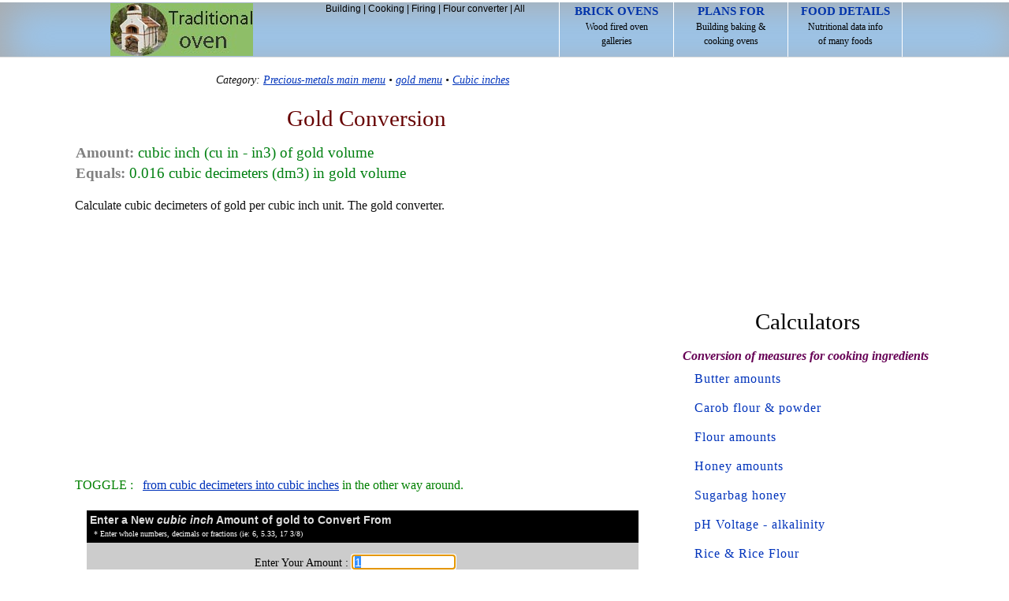

--- FILE ---
content_type: text/html; charset=UTF-8
request_url: https://www.traditionaloven.com/metal/precious-metals/gold/convert-cubic-inch-cu-in-gold-to-cubic-decimetre-dm3-gold.html
body_size: 13047
content:
<!DOCTYPE html>
<html lang="en">
<head>
<meta charset="UTF-8" />
<meta name=viewport content="width=device-width, initial-scale=1">
<title>Gold cubic inch to cubic decimeters of gold converter</title>
<meta name="description" content="Convert how many cubic decimeters ( dm3 ) of gold are in 1 cubic inch ( cu in - in3 ). One (cu in - in3) cubic inch of gold volume equals zero point zero one six cubic decimeters (dm3) in volume of gold. This gold calculator can be used to change a conversion factor from 1 cubic inch cu in - in3 equals = 0.016 cubic decimeters dm3 exactly. Convert gold measuring units. How much of gold is from cubic inches ( cu in - in3 ) to cubic decimeters ( dm3 ). Exchange between other volume versus mass or weight measures with instantly calculated unit values and results. The online gold conversion tool, a metal of high economic value, might be suitable for various industries, courses, commodities trading, industrial investments calculations, schools and certified and other professionals who work with precious metals and buying or selling it." />
<meta name="keywords" content="gold, cubic inch, cu in - in3, cubic decimeters, dm3, equals, 0.016, calculator, metals, precious, schools, education, online, teaching, investments, conversions, training, courses" />
<meta name="robots" content="index,follow,noarchive" />
<link rel="shortcut icon" href="/favicon.ico" type="image/x-icon" />
<link rel="canonical" href="https://www.traditionaloven.com/metal/precious-metals/gold/convert-cubic-inch-cu-in-gold-to-cubic-decimetre-dm3-gold.html" />
<meta name="robots" content="max-image-preview:large">
<script async src="https://pagead2.googlesyndication.com/pagead/js/adsbygoogle.js?client=ca-pub-6757788196021165" crossorigin="anonymous"></script>
<style>
body{font-size:100%;font-family:verdana;line-height:1.5;padding:0;width:100%;margin:0 auto 0}
body,div,p,span,ul,ol,li,h1,h2,h3,form,input,textarea,table,thead,th,tr,td,dt,dl,dd,pre,code{margin:0;padding:0}
.clear{clear:both}
a:visited,a:link{color:#03b;text-decoration:none}
a:hover{color:#999;text-decoration:underline}
.header-top{background:#9bc6ed;border-bottom:1px solid #ddd;height:72px;box-shadow:inset 10px 10px 50px #aaa;text-align:center;z-index:100}
.header{margin:0 auto;width:100%}
a.header{display:none}
a.header-link{color:#000;text-decoration:none}
a.header-link:hover{color:#be2c2c;text-decoration:none}
a.baloon-link,a.baloon-link:active,a.baloon-link:focus{background:#777;color:#ff9c09;display:block;font-size:1.25em;margin:3px 0;padding:0 9px;text-decoration:none;border-radius:3px;width:100% - 12px}
a.baloon-link:hover{background:#3d85c6;text-decoration:none}
#logo{text-indent:-2000px;float:left;margin:4px 0 0 5px;width:181px;height:67px}
#header-search{display:none}
.header-search-label{position:absolute!important;transform-origin:top left;transform:translate(0, 16px) scale(0);transition:all .1s ease-in-out}
#cse-search-box{-moz-border-radius:6px;-webkit-border-radius:6px;background-color:#fff;border-radius:6px;border:1px solid #999;height:35px;overflow:hidden}
#header-text{background:transparent;border-width:0;color:#000;font-size:14px;outline:0;padding:9px 95px 6px 9px;width:190px}
#header-button,.button-header{border-bottom-right-radius:6px;border-top-right-radius:6px;position:absolute;right:0;top:0;width:70px;-webkit-appearance:none;background-color:#3d85c6;border:1px #777 solid;color:#000;cursor:pointer;font-size:24px;text-align:center}
#header-button{height:37px}
.button-header.selected{background:#be2c2c}
.header-right{float:right}
.header-icons{border-radius:5px;position:relative;margin-right:10px;top:16px;width:50px;height:38px;padding-bottom:6px}
#header-baloon{clear:both;color:#999;display:none;font-size:1em;padding:10px 8px;text-align:left}
.header #actions{float:right;margin:0 0 0 15px}
.header #actions li{float:left;list-style:none!important}
#actions li .first{border-left:1px solid #fff}
@media(min-width:774px) {
div.header{max-width:850px}
a.header,a.header:active,a.header:focus{height:66px;border-right:1px solid #fff;color:#000;display:inline-block;font-size:.75em;padding:3px 0;width:144px}
a.header:hover{text-decoration:none;background-color:#be2c2c}
span.header{color:#03a;font-size:1.25em;font-weight:700;text-transform:uppercase}
}
@media(min-width:1024px) {
div.header{max-width:1010px}
#header-search{display:-moz-inline-stack;display:inline-block;float:right;margin:7px 5px 0 0;position:relative;width:300px;zoom:1;line-height:9px;color:#000;font-size:.75em;font-family:"Lucida Grande","Lucida Sans Unicode",sans-serif}
.header-icons,.no-disp{display:none}
}
.center{text-align:center}
p.italic{font-style:italic;margin-bottom:9px!important}
p.oblique{font-style:oblique}
p.normal{font-weight:normal}
p.thick{font-weight:bold}
p.thicker{font-weight:900}
p{margin:1em 9px 0;text-align:justify}
p.special{padding:9px}
.p-gap{line-height:200%;font-size:90%}
h1,h2,h3,h4,h5,h6{line-height:1.4em;margin:10px 0 0.4em 10px;font-family:"OFL Sorts Mill Goudy TT", Georgia, Times, serif;color:#000;font-weight:normal}
h1{font-size:1.8em}h2{font-size:1.4em;color:#006bd7}h3{font-size:1.1em}h4{font-size:1em}h5{font-size:1em}h6{font-size:1em}
h3.special{font-size:18px;font-weight:700;margin:0 8px 0 0;text-align:left}
.content ul{margin:25px 0}
.content ul li{list-style-type:square;margin:10px 2.1em}
ol{margin:10px 0}
ol li {list-style-position:inside;list-style-type:decimal;margin:10px 8px 0}
.blue{color:#1633aa}
.gray{color:#555}
.green,h2.green{color:green}
#container{font-size:1em;clear:both;margin:0 auto 0;padding:0 0 30px;width:100%}
.jar{border:0;display:-moz-inline-stack;display:inline-block;margin:0 0 5px;overflow:visible;padding:0;vertical-align:top;width:100%;zoom:1}
.sidebar{*display:inline;text-align:center;padding-top:25px;max-width:100%;overflow:hidden}
.content{display:-moz-inline-stack;display:inline-block;width:100%;zoom:1}
div.special{background:#eee;background:linear-gradient(#f6f6f6 20px,#fff 145px,#fff);border-color:#eee;border-style:solid;border-width:1px 0;clear:both;margin:20px auto 0;overflow:hidden;padding:10px;text-align:left;width:100% - 20px}
div.special img{margin-left:-9px}
.content img{text-align:center;margin:20px auto 5px}
.sidenav{margin-top:20px}
.sidenav ul{margin:0;padding:0}
.sidenav ul li{width:300px;color:#666;margin:0 auto;padding:12px 0;list-style:none;clear:both;border-top:solid 1px #eee}
.sidenav li a{background:#bfdcf7;color:#03a;display:block;font-size:1.25em;margin:3px 0;padding:15px 0;text-decoration:none;border:1px solid #aaa;border-radius:3px;box-shadow:inset 10px 10px 50px #aaa}
.sidenav li a:hover{background:#9bc6ed;text-decoration:none}
.box{background:#ebebeb;margin-bottom:25px;padding:1.5em;overflow:auto;max-width:100%}
.box textarea{margin-top:20px}
#footer{padding:10px 0 30px;text-align:center;line-height:200%}
.rwd{margin:15px 0 5px;overflow:hidden;text-align:center}
.ad-left{width:100%;margin-top:15px;overflow:hidden}
.oath{display:inline-block;vertical-align:top;margin:60px -.25em 60px 3%;overflow:hidden;*overflow:visible;*zoom:1}
.cat ul{margin:0;padding:0}
.cat ul li{margin:0;padding:20px 0;list-style:none;clear:both;border-top:dotted 2px #aaa}
.half{width:45%}
.sidebar,.ad-sbar{max-width:100%;overflow:hidden}
@media(min-width:936px) {
#container{max-width:909px}
.jar{width:906px;border-radius:3px;margin:0 0 5px;min-height:1000px;padding:0 0 10px}
div.sidebar{border-radius:0;display:-moz-inline-stack;display:inline-block;float:right;margin:0;overflow:visible;text-align:center;vertical-align:top;width:336px;zoom:1}
.content{max-width:560px}
div.special{-moz-border-radius:5px;border-radius:3px;border-width:1px;max-width:730px;padding:10px;text-align:left}
div.special{max-width:95%}
}
@media(min-width:1136px) {
#container{max-width:1108px}
.jar{width:1106px}
div.sidebar{display:-moz-inline-stack;display:inline-block;float:right;overflow:visible;text-align:center;vertical-align:top;width:336px;zoom:1}
.content{max-width:748px}
div.special{max-width:690px}
}
.tool-ad-top{margin:15px auto 35px;text-align:center;max-width:100%;overflow:hidden}
.tool-ad-bottom{margin:35px auto 15px;text-align:center;max-width:100%;overflow:hidden}
h1.arts,h1.arts a{color:#660000;text-decoration:none;text-align:center;text-transform:capitalize}
h2.storytitle{font:normal 19px verdana;color:#008011;text-align:left;line-height:1.4em}
h2.storytitle strong{color:grey}
#c_output{font:14px verdana;color:#000;background:#eeeeee;border:#aaa 1px solid;padding:0 5px;min-height:87px;line-height:2}
.selheader,.selheaderres{background:#000;padding:0 4px}
.selheader h3,.selheaderres h2{font-family:Verdana,Helvetica,Sans-Serif;display:inline;color:#ddd;font-weight:bold;
font-size:14px;letter-spacing:0;margin:0 0 2px}
.selheader p{line-height:1.2em;color:#fff;font-size:10px;margin:0 0 5px 5px}
.entertxt{padding:15px 4px;color:#000;background:#ccc;font-size:14px;text-align:center;border-bottom:1px dashed #aaa}
.etext{border:#000 1px solid;background:#fff;color:#000;font-size:15px}
#amt,#precision{margin:5px}
#measures{margin:30px auto 30px;background-color:#e3ebdc;max-width:100%;overflow:hidden}
#measures tr{background-color:#fffffc}
#measures td{font:normal 13px Verdana;text-align:center;padding:15px 3px 15px}
#measures td h6{margin-bottom:5px}
#units{padding:0 10px 20px 0}
#units dt{margin:10px 0px 5px 10px;text-align:left;font-style:italic;font-weight:bold;color:#660055}
#units dd{text-align:left;margin:0 0 13px 25px;letter-spacing:1px}
@media screen and (max-width:650px){
.selheader,.selheaderres{line-height:0.1em;padding:1px 0 2px 3px}
.selheader p{margin:3px 0 2px}
}
.further dl{display:block;margin:20px 3px}
.further dt{font-size:17px;text-align:left;margin:13px 0 0}
.further dd{text-align:left;margin:13px 0 0 5px}
#featured{padding:40px 10px 25px}
#stuck{margin:20px auto 15px;text-align:center}
</style>
<script type="text/javascript">
var from_abbr = "cu in - in3 of gold";
var from_singular = "cubic inch";
var from_plural = "cubic inches";
var to_abbr = "dm3 / gold";
var to_singular = "cubic decimeter";
var to_plural = "cubic decimeters";
window.onload = function() {
  var text_input = document.getElementById ('amt');
  text_input.focus ();
  text_input.select ();
}
</script>
</head>
<body>
<div class="header-top">
<div class="header">
<a href="https://www.traditionaloven.com/" title="Traditional oven" id="logo">Home</a>
<ul id="actions">
<li><a class="header first" href="https://www.traditionaloven.com/ovens.html"><span class="header">Brick ovens</span> <br /> Wood fired oven <br /> galleries</a></li>
<li><a class="header" href="https://www.traditionaloven.com/pizza_wood_oven/pizza_oven_3.html"><span class="header">Plans for</span> <br /> Building baking &amp; <br /> cooking ovens</a></li>
<li><a class="header" href="https://www.traditionaloven.com/foods/search"><span class="header">Food details</span> <br /> Nutritional data info <br /> of many foods</a></li>
</ul>
<div id="header-search">
<a class="header-link" href="https://www.traditionaloven.com/building.html">Building</a> | <a class="header-link" href="https://www.traditionaloven.com/cooking.html">Cooking</a> | <a class="header-link" href="https://www.traditionaloven.com/tutorials/fires.html">Firing</a> | <a class="header-link" href="https://www.traditionaloven.com/conversions_of_measures/flour_volume_weight.html">Flour converter</a> | <a class="header-link" href="https://www.traditionaloven.com/site_map.html">All</a>
</div>
<div class="header-right no-disp">
<button name="Navigation button" class="button-header header-icons" id="baloon-button" type="submit">&#9776;</button>
</div>
</div>
<div id="header-baloon">
<a class="baloon-link" href="https://www.traditionaloven.com/site_map.html">All content site-map &amp; Search<span class="header-right">&gt;</span></a> 
<a class="baloon-link" href="https://www.traditionaloven.com/pizza_wood_oven/pizza_oven_3.html">Building plans<span class="header-right">&gt;</span></a> 
<a class="baloon-link" href="https://www.traditionaloven.com/building.html">Building details<span class="header-right">&gt;</span></a> 
<a class="baloon-link" href="https://www.traditionaloven.com/cooking.html">Cooking<span class="header-right">&gt;</span></a> 
<a class="baloon-link" href="https://www.traditionaloven.com/tutorials/fires.html">Firing ovens<span class="header-right">&gt;</span></a> 
<a class="baloon-link" href="https://www.traditionaloven.com/foods/search">Food nutrients<span class="header-right">&gt;</span></a> 
<a class="baloon-link" href="https://www.traditionaloven.com/conversions_of_measures/flour_volume_weight.html">Flour measures<span class="header-right">&gt;</span></a> 
<a class="baloon-link" href="https://www.traditionaloven.com/ovens.html">Oven photos<span class="header-right">&gt;</span></a> 
</div>
</div>
<div id="container">
<div class="jar">
<div class="content">
<p class="p-gap oblique center">Category: <a href="https://www.traditionaloven.com/metal/precious-metals/multimenu.html" title="Precious metals section multimenu.">Precious-metals main menu</a> &bull; <a href="https://www.traditionaloven.com/metal/precious-metals/gold/gold-multimenu.html" title="Full gold menu.">gold menu</a> &bull; <a href="https://www.traditionaloven.com/metal/precious-metals/gold/cubic-inch-cu-in-gold/gold-multimenu.html" title="From Cubic inches precious metals tools.">Cubic inches</a></p>
<h1 class="arts">gold conversion</h1>
<h2 class="storytitle"><strong>Amount:</strong>  cubic inch (cu in - in3) of gold volume <br /> <strong>Equals:</strong> 0.016 cubic decimeters (dm3) in gold volume</h2>
<p>Calculate cubic decimeters of gold per cubic inch unit. The gold converter.</p>
<div class="tool-ad-top">
<script async src="//pagead2.googlesyndication.com/pagead/js/adsbygoogle.js"></script>
<!-- Responsive_TO_metals -->
<ins class="adsbygoogle"
     style="display:block"
     data-ad-client="ca-pub-6757788196021165"
     data-ad-slot="9491590928"
     data-ad-format="auto"
     data-full-width-responsive="true"></ins>
<script>
(adsbygoogle = window.adsbygoogle || []).push({});
</script>
</div>
<p class="green">TOGGLE : &nbsp; <a href="convert-cubic-decimetre-dm3-gold-to-cubic-inch-cu-in-gold.html" title="Toggle from dm3 to cu in - in3 for gold">from cubic decimeters into cubic inches</a> in the other way around.</p>
<script language="javascript">
function isNumeric(n) {
	return !isNaN(parseFloat(n)) && isFinite(n);
}
function reloadform(amt) {
	var max_divisor = 3; 
	amt = amt.replace(/  +/g, ' ').trim(); 
	amt = amt.replace(',', '.'); 
	amt_i = amt.indexOf('/');
	if ( amt_i > 0 ) { 
		if (amt.search(/[.,]/) > 0) { 
			alert("Invalid amount: " + amt);
			return false;
		}
	    amt = amt.split("/");
	    amt0 = amt[0].trim().replace(/ /, "_").replace(/ /g, ""); 
	    amt1 = amt[1].replace(/ /g, ""); 
	    if (amt1.length > max_divisor) { 
			alert("Max allowed divisor: " + max_divisor + " digits");
			return false;
	    }
	} else if (! isNumeric(amt)) {
		alert("Invalid amount: " + amt);
		return false;
	}
	var url_amt = "";
	if ( amt_i > 0 ) { 
	    url_amt = amt0 + "-frac-" + amt1;
	} else {
	    url_amt = amt.replace(/[,.]/g, "_");
	}
    var url_new = "https://www.traditionaloven.com/metal/precious-metals/gold/convert-qty_" + url_amt + "-cubic-inch-cu-in-gold-to-cubic-decimetre-dm3-gold.html";
    history.pushState(null, null, url_new);
    window.location.href = url_new;
}
function validate(evt)
{
	var charCode = (evt.which) ? evt.which : event.keyCode
	if (charCode == 44 || charCode == 46 || charCode == 47 || charCode == 32 || charCode == 8 || charCode == 13)
		return true;
	if (charCode < 48 || charCode > 57)
		return false;
	return true;
}
</script>
<form id="cform" action="" onsubmit="reloadform(this.amt.value);" method="post">
<table border="0" width="100%" cellpadding="0" cellspacing="0" style="max-width:700px;margin:20px auto 1px;">
<tr><td class="selheader">
<h3>Enter a New <i>cubic inch</i> Amount of gold to Convert From</h3>
<p>* Enter whole numbers, decimals or fractions (ie: 6, 5.33, 17 3/8)</p>
</td></tr>
<tr><td class="entertxt">
Enter Your Amount : <input type="text" name="amt" id="amt" onkeypress='return validate(event)' value="1" size="13" maxlength="45" class="etext" style="margin:0 20px 15px 0;padding-left:3px;" />
<br />
<input type="hidden" name="myInput" id="myInput" value="W3Schools">
<input type="submit" value="Convert" style="margin:0 130px 15px 0;padding:5px 15px;background-color:#fff;">
</td></tr>
<tr><td class="selheaderres">
<h2>gold from cubic inch to cubic decimeter Conversion Results : </h2>
</td></tr>
<tr><td>
<div id="c_output">
<b>Amount :</b> cubic inch (cu in - in3) of gold<br>
<strong>Equals:</strong> <span style='color: green'>0.016 </span> cubic decimeters (dm3) in gold<br>
<strong>Fractions:</strong> <span style='color: #00f'><sup>2</sup>/<small>125</small></span> cubic decimeters (dm3) in gold<br>
</div>
</td></tr></table>
</form>
<div class="tool-ad-bottom">
<script async src="//pagead2.googlesyndication.com/pagead/js/adsbygoogle.js"></script>
<!-- Responsive_TO_metals_2nd -->
<ins class="adsbygoogle"
     style="display:block"
     data-ad-client="ca-pub-6757788196021165"
     data-ad-slot="2666067698"
     data-ad-format="auto"
     data-full-width-responsive="true"></ins>
<script>
(adsbygoogle = window.adsbygoogle || []).push({});
</script>
</div>
<p class="gray">CONVERT : &nbsp; between other <a href="https://www.traditionaloven.com/metal/precious-metals/gold/gold-multimenu.html" title="All gold units.">gold measuring units</a> - complete list.</p>
<h2>Solid Pure 24k Gold Amounts</h2>
			<p>This calculator tool is based on the pure 24K gold, with Density: 19.282 g/cm3 calculated (24 karat gold grade, finest quality raw and solid gold volume; from native gold, the type we invest -in commodity markets, by trading in forex platform and in commodity future trading. Both the troy and the avoirdupois ounce units are listed under the gold metal main menu. I advice learning from a commodity trading school first. Then buy and sell.) Gold can be found listed either in table among <strong>noble metals</strong> or with <strong>precious metals</strong>. <br /><br /> Is it possible to manage numerous calculations for how heavy are other gold volumes all on one page? Yes, all in one <a href="https://www.traditionaloven.com/metal/gold-converter.html" title="Main multi-unit calculator for gold.">Au multiunit calculator</a> makes it possible managing just that.</p>
<p>Convert gold measuring units between <strong><i>cubic inch (cu in - in3)</i></strong> and <strong><i>cubic decimeters (dm3)</i></strong> of gold but in the other direction from <a href="convert-cubic-decimetre-dm3-gold-to-cubic-inch-cu-in-gold.html" title="Permalink: convert dm3 into cu in - in3 gold">cubic decimeters into cubic inches</a>.</p>
<table id="measures" border="0" cellpadding="5" cellspacing="1">
<tr><td colspan="6" bgcolor="#e3ebdc"><b>conversion result for gold:</b></td></tr>
<tr><td>From</td><td>Symbol</td><td>Equals</td><td>Result</td><td>To</td><td>Symbol</td></tr>
<tr><td>1 cubic inch </td><td> cu in - in3 </td><td> = </td><td> 0.016 </td><td> cubic decimeters </td><td> dm3</td></tr>
</table>
<h1>Precious metals: gold conversion</h1>
<p>This online gold from cu in - in3 into dm3 (precious metal) converter is a handy tool not just for certified or experienced professionals. It can help when selling scrap metals for recycling.</p>
<h2>Other applications of this gold calculator are ...</h2>
<p>With the above mentioned units calculating service it provides, this gold converter proved to be useful also as a teaching tool:<br /> 1. in practicing cubic inches and cubic decimeters ( cu in - in3 vs. dm3 ) exchange.<br /> 2. for conversion factors training exercises with converting mass/weights units vs. liquid/fluid volume units measures.<br /> 3. work with gold's density values including other physical properties this metal has.</p>
<p>International unit symbols for these two gold measurements are:</p>
<p>Abbreviation or prefix ( abbr. short brevis ), unit symbol, for cubic inch is: <strong>cu in - in3</strong> <br />
Abbreviation or prefix ( abbr. ) brevis - short unit symbol for cubic decimeter is: <strong>dm3</strong></p>
<h3>One cubic inch of gold converted to cubic decimeter equals to 0.016 dm3</h3>
<p>How many cubic decimeters of gold are in 1 cubic inch? The answer is: The change of 1 cu in - in3 ( cubic inch ) unit of a gold amount equals = to 0.016 dm3 ( cubic decimeter ) as the equivalent measure for the same gold type.</p>
<p>In principle with any measuring task, switched on professional people always ensure, and their success depends on, they get the most precise conversion results everywhere and every-time. Not only whenever possible, it's always so. Often having only a good idea ( or more ideas ) might not be perfect nor good enough solutions. Subjects of high economic value such as stocks, foreign exchange market and various units in precious metals trading, money, financing ( to list just several of all kinds of investments ), are way too important. Different matters seek an accurate financial advice first, with a plan. Especially precise prices-versus-sizes of gold can have a crucial/pivotal role in investments. If there is an exact known measure in cu in - in3 - cubic inches for gold amount, the rule is that the cubic inch number gets converted into dm3 - cubic decimeters or any other unit of gold absolutely exactly. It's like an insurance for a trader or investor who is buying. And a saving calculator for having a peace of mind by knowing more about the quantity of e.g. how much industrial commodities is being bought well before it is payed for. It is also a part of savings to my superannuation funds. "<strong>Super funds</strong>" as we call them in this country.</p>
<div class="further">
<p class="italic">List with commonly used cubic inch (cu in - in3) versus cubic decimeters (dm3) of gold numerical conversion combinations is below:</p>
<dl>
<dt>Fraction:</dt>
<dd><a href='https://www.traditionaloven.com/metal/precious-metals/gold/convert-qty_1-frac-4-cubic-inch-cu-in-gold-to-cubic-decimetre-dm3-gold.html'>gold 1/4 cubic inches to cubic decimeters</a></dd>
<dd><a href='https://www.traditionaloven.com/metal/precious-metals/gold/convert-qty_1-frac-3-cubic-inch-cu-in-gold-to-cubic-decimetre-dm3-gold.html'>gold 1/3 cubic inches to cubic decimeters</a></dd>
<dd><a href='https://www.traditionaloven.com/metal/precious-metals/gold/convert-qty_1-frac-2-cubic-inch-cu-in-gold-to-cubic-decimetre-dm3-gold.html'>gold 1/2 cubic inches to cubic decimeters</a></dd>
<dd><a href='https://www.traditionaloven.com/metal/precious-metals/gold/convert-qty_2-frac-3-cubic-inch-cu-in-gold-to-cubic-decimetre-dm3-gold.html'>gold 2/3 cubic inches to cubic decimeters</a></dd>
<dd><a href='https://www.traditionaloven.com/metal/precious-metals/gold/convert-qty_3-frac-4-cubic-inch-cu-in-gold-to-cubic-decimetre-dm3-gold.html'>gold 3/4 cubic inches to cubic decimeters</a></dd>
<dt>Decimal:</dt>
<dd><a href='https://www.traditionaloven.com/metal/precious-metals/gold/convert-qty_1-cubic-inch-cu-in-gold-to-cubic-decimetre-dm3-gold.html'>gold 1 cubic inches to cubic decimeters</a></dd>
<dd><a href='https://www.traditionaloven.com/metal/precious-metals/gold/convert-qty_1_5-cubic-inch-cu-in-gold-to-cubic-decimetre-dm3-gold.html'>gold 1.5 cubic inches to cubic decimeters</a></dd>
<dd><a href='https://www.traditionaloven.com/metal/precious-metals/gold/convert-qty_2-cubic-inch-cu-in-gold-to-cubic-decimetre-dm3-gold.html'>gold 2 cubic inches to cubic decimeters</a></dd>
<dd><a href='https://www.traditionaloven.com/metal/precious-metals/gold/convert-qty_2_5-cubic-inch-cu-in-gold-to-cubic-decimetre-dm3-gold.html'>gold 2.5 cubic inches to cubic decimeters</a></dd>
<dd><a href='https://www.traditionaloven.com/metal/precious-metals/gold/convert-qty_3-cubic-inch-cu-in-gold-to-cubic-decimetre-dm3-gold.html'>gold 3 cubic inches to cubic decimeters</a></dd>
<dd><a href='https://www.traditionaloven.com/metal/precious-metals/gold/convert-qty_3_5-cubic-inch-cu-in-gold-to-cubic-decimetre-dm3-gold.html'>gold 3.5 cubic inches to cubic decimeters</a></dd>
<dd><a href='https://www.traditionaloven.com/metal/precious-metals/gold/convert-qty_4-cubic-inch-cu-in-gold-to-cubic-decimetre-dm3-gold.html'>gold 4 cubic inches to cubic decimeters</a></dd>
<dd><a href='https://www.traditionaloven.com/metal/precious-metals/gold/convert-qty_4_5-cubic-inch-cu-in-gold-to-cubic-decimetre-dm3-gold.html'>gold 4.5 cubic inches to cubic decimeters</a></dd>
<dd><a href='https://www.traditionaloven.com/metal/precious-metals/gold/convert-qty_5-cubic-inch-cu-in-gold-to-cubic-decimetre-dm3-gold.html'>gold 5 cubic inches to cubic decimeters</a></dd>
<dd><a href='https://www.traditionaloven.com/metal/precious-metals/gold/convert-qty_5_5-cubic-inch-cu-in-gold-to-cubic-decimetre-dm3-gold.html'>gold 5.5 cubic inches to cubic decimeters</a></dd>
<dd><a href='https://www.traditionaloven.com/metal/precious-metals/gold/convert-qty_6-cubic-inch-cu-in-gold-to-cubic-decimetre-dm3-gold.html'>gold 6 cubic inches to cubic decimeters</a></dd>
<dd><a href='https://www.traditionaloven.com/metal/precious-metals/gold/convert-qty_6_5-cubic-inch-cu-in-gold-to-cubic-decimetre-dm3-gold.html'>gold 6.5 cubic inches to cubic decimeters</a></dd>
<dd><a href='https://www.traditionaloven.com/metal/precious-metals/gold/convert-qty_7-cubic-inch-cu-in-gold-to-cubic-decimetre-dm3-gold.html'>gold 7 cubic inches to cubic decimeters</a></dd>
<dd><a href='https://www.traditionaloven.com/metal/precious-metals/gold/convert-qty_7_5-cubic-inch-cu-in-gold-to-cubic-decimetre-dm3-gold.html'>gold 7.5 cubic inches to cubic decimeters</a></dd>
<dd><a href='https://www.traditionaloven.com/metal/precious-metals/gold/convert-qty_8-cubic-inch-cu-in-gold-to-cubic-decimetre-dm3-gold.html'>gold 8 cubic inches to cubic decimeters</a></dd>
<dd><a href='https://www.traditionaloven.com/metal/precious-metals/gold/convert-qty_8_5-cubic-inch-cu-in-gold-to-cubic-decimetre-dm3-gold.html'>gold 8.5 cubic inches to cubic decimeters</a></dd>
<dd><a href='https://www.traditionaloven.com/metal/precious-metals/gold/convert-qty_9-cubic-inch-cu-in-gold-to-cubic-decimetre-dm3-gold.html'>gold 9 cubic inches to cubic decimeters</a></dd>
<dd><a href='https://www.traditionaloven.com/metal/precious-metals/gold/convert-qty_9_5-cubic-inch-cu-in-gold-to-cubic-decimetre-dm3-gold.html'>gold 9.5 cubic inches to cubic decimeters</a></dd>
<dd><a href='https://www.traditionaloven.com/metal/precious-metals/gold/convert-qty_10-cubic-inch-cu-in-gold-to-cubic-decimetre-dm3-gold.html'>gold 10 cubic inches to cubic decimeters</a></dd>
<dd><a href='https://www.traditionaloven.com/metal/precious-metals/gold/convert-qty_10_5-cubic-inch-cu-in-gold-to-cubic-decimetre-dm3-gold.html'>gold 10.5 cubic inches to cubic decimeters</a></dd>
<dd><a href='https://www.traditionaloven.com/metal/precious-metals/gold/convert-qty_11-cubic-inch-cu-in-gold-to-cubic-decimetre-dm3-gold.html'>gold 11 cubic inches to cubic decimeters</a></dd>
<dd><a href='https://www.traditionaloven.com/metal/precious-metals/gold/convert-qty_11_5-cubic-inch-cu-in-gold-to-cubic-decimetre-dm3-gold.html'>gold 11.5 cubic inches to cubic decimeters</a></dd>
<dd><a href='https://www.traditionaloven.com/metal/precious-metals/gold/convert-qty_12-cubic-inch-cu-in-gold-to-cubic-decimetre-dm3-gold.html'>gold 12 cubic inches to cubic decimeters</a></dd>
<dd><a href='https://www.traditionaloven.com/metal/precious-metals/gold/convert-qty_12_5-cubic-inch-cu-in-gold-to-cubic-decimetre-dm3-gold.html'>gold 12.5 cubic inches to cubic decimeters</a></dd>
<dd><a href='https://www.traditionaloven.com/metal/precious-metals/gold/convert-qty_13-cubic-inch-cu-in-gold-to-cubic-decimetre-dm3-gold.html'>gold 13 cubic inches to cubic decimeters</a></dd>
<dd><a href='https://www.traditionaloven.com/metal/precious-metals/gold/convert-qty_13_5-cubic-inch-cu-in-gold-to-cubic-decimetre-dm3-gold.html'>gold 13.5 cubic inches to cubic decimeters</a></dd>
<dd><a href='https://www.traditionaloven.com/metal/precious-metals/gold/convert-qty_14-cubic-inch-cu-in-gold-to-cubic-decimetre-dm3-gold.html'>gold 14 cubic inches to cubic decimeters</a></dd>
<dd><a href='https://www.traditionaloven.com/metal/precious-metals/gold/convert-qty_14_5-cubic-inch-cu-in-gold-to-cubic-decimetre-dm3-gold.html'>gold 14.5 cubic inches to cubic decimeters</a></dd>
<dd><a href='https://www.traditionaloven.com/metal/precious-metals/gold/convert-qty_15-cubic-inch-cu-in-gold-to-cubic-decimetre-dm3-gold.html'>gold 15 cubic inches to cubic decimeters</a></dd>
<dd><a href='https://www.traditionaloven.com/metal/precious-metals/gold/convert-qty_15_5-cubic-inch-cu-in-gold-to-cubic-decimetre-dm3-gold.html'>gold 15.5 cubic inches to cubic decimeters</a></dd>
<dd><a href='https://www.traditionaloven.com/metal/precious-metals/gold/convert-qty_16-cubic-inch-cu-in-gold-to-cubic-decimetre-dm3-gold.html'>gold 16 cubic inches to cubic decimeters</a></dd>
<dd><a href='https://www.traditionaloven.com/metal/precious-metals/gold/convert-qty_16_5-cubic-inch-cu-in-gold-to-cubic-decimetre-dm3-gold.html'>gold 16.5 cubic inches to cubic decimeters</a></dd>
<dd><a href='https://www.traditionaloven.com/metal/precious-metals/gold/convert-qty_17-cubic-inch-cu-in-gold-to-cubic-decimetre-dm3-gold.html'>gold 17 cubic inches to cubic decimeters</a></dd>
<dd><a href='https://www.traditionaloven.com/metal/precious-metals/gold/convert-qty_17_5-cubic-inch-cu-in-gold-to-cubic-decimetre-dm3-gold.html'>gold 17.5 cubic inches to cubic decimeters</a></dd>
<dd><a href='https://www.traditionaloven.com/metal/precious-metals/gold/convert-qty_18-cubic-inch-cu-in-gold-to-cubic-decimetre-dm3-gold.html'>gold 18 cubic inches to cubic decimeters</a></dd>
<dd><a href='https://www.traditionaloven.com/metal/precious-metals/gold/convert-qty_18_5-cubic-inch-cu-in-gold-to-cubic-decimetre-dm3-gold.html'>gold 18.5 cubic inches to cubic decimeters</a></dd>
<dd><a href='https://www.traditionaloven.com/metal/precious-metals/gold/convert-qty_19-cubic-inch-cu-in-gold-to-cubic-decimetre-dm3-gold.html'>gold 19 cubic inches to cubic decimeters</a></dd>
<dd><a href='https://www.traditionaloven.com/metal/precious-metals/gold/convert-qty_19_5-cubic-inch-cu-in-gold-to-cubic-decimetre-dm3-gold.html'>gold 19.5 cubic inches to cubic decimeters</a></dd>
<dd><a href='https://www.traditionaloven.com/metal/precious-metals/gold/convert-qty_20-cubic-inch-cu-in-gold-to-cubic-decimetre-dm3-gold.html'>gold 20 cubic inches to cubic decimeters</a></dd>
<dd><a href='https://www.traditionaloven.com/metal/precious-metals/gold/convert-qty_20_5-cubic-inch-cu-in-gold-to-cubic-decimetre-dm3-gold.html'>gold 20.5 cubic inches to cubic decimeters</a></dd>
<dd><a href='https://www.traditionaloven.com/metal/precious-metals/gold/convert-qty_21-cubic-inch-cu-in-gold-to-cubic-decimetre-dm3-gold.html'>gold 21 cubic inches to cubic decimeters</a></dd>
<dd><a href='https://www.traditionaloven.com/metal/precious-metals/gold/convert-qty_21_5-cubic-inch-cu-in-gold-to-cubic-decimetre-dm3-gold.html'>gold 21.5 cubic inches to cubic decimeters</a></dd>
<dd><a href='https://www.traditionaloven.com/metal/precious-metals/gold/convert-qty_22-cubic-inch-cu-in-gold-to-cubic-decimetre-dm3-gold.html'>gold 22 cubic inches to cubic decimeters</a></dd>
<dd><a href='https://www.traditionaloven.com/metal/precious-metals/gold/convert-qty_22_5-cubic-inch-cu-in-gold-to-cubic-decimetre-dm3-gold.html'>gold 22.5 cubic inches to cubic decimeters</a></dd>
<dd><a href='https://www.traditionaloven.com/metal/precious-metals/gold/convert-qty_23-cubic-inch-cu-in-gold-to-cubic-decimetre-dm3-gold.html'>gold 23 cubic inches to cubic decimeters</a></dd>
<dd><a href='https://www.traditionaloven.com/metal/precious-metals/gold/convert-qty_23_5-cubic-inch-cu-in-gold-to-cubic-decimetre-dm3-gold.html'>gold 23.5 cubic inches to cubic decimeters</a></dd>
<dd><a href='https://www.traditionaloven.com/metal/precious-metals/gold/convert-qty_24-cubic-inch-cu-in-gold-to-cubic-decimetre-dm3-gold.html'>gold 24 cubic inches to cubic decimeters</a></dd>
<dd><a href='https://www.traditionaloven.com/metal/precious-metals/gold/convert-qty_24_5-cubic-inch-cu-in-gold-to-cubic-decimetre-dm3-gold.html'>gold 24.5 cubic inches to cubic decimeters</a></dd>
<dd><a href='https://www.traditionaloven.com/metal/precious-metals/gold/convert-qty_25-cubic-inch-cu-in-gold-to-cubic-decimetre-dm3-gold.html'>gold 25 cubic inches to cubic decimeters</a></dd>
<dd><a href='https://www.traditionaloven.com/metal/precious-metals/gold/convert-qty_25_5-cubic-inch-cu-in-gold-to-cubic-decimetre-dm3-gold.html'>gold 25.5 cubic inches to cubic decimeters</a></dd>
<dd><a href='https://www.traditionaloven.com/metal/precious-metals/gold/convert-qty_26-cubic-inch-cu-in-gold-to-cubic-decimetre-dm3-gold.html'>gold 26 cubic inches to cubic decimeters</a></dd>
<dd><a href='https://www.traditionaloven.com/metal/precious-metals/gold/convert-qty_26_5-cubic-inch-cu-in-gold-to-cubic-decimetre-dm3-gold.html'>gold 26.5 cubic inches to cubic decimeters</a></dd>
<dd><a href='https://www.traditionaloven.com/metal/precious-metals/gold/convert-qty_27-cubic-inch-cu-in-gold-to-cubic-decimetre-dm3-gold.html'>gold 27 cubic inches to cubic decimeters</a></dd>
<dd><a href='https://www.traditionaloven.com/metal/precious-metals/gold/convert-qty_27_5-cubic-inch-cu-in-gold-to-cubic-decimetre-dm3-gold.html'>gold 27.5 cubic inches to cubic decimeters</a></dd>
<dd><a href='https://www.traditionaloven.com/metal/precious-metals/gold/convert-qty_28-cubic-inch-cu-in-gold-to-cubic-decimetre-dm3-gold.html'>gold 28 cubic inches to cubic decimeters</a></dd>
<dd><a href='https://www.traditionaloven.com/metal/precious-metals/gold/convert-qty_28_5-cubic-inch-cu-in-gold-to-cubic-decimetre-dm3-gold.html'>gold 28.5 cubic inches to cubic decimeters</a></dd>
<dd><a href='https://www.traditionaloven.com/metal/precious-metals/gold/convert-qty_29-cubic-inch-cu-in-gold-to-cubic-decimetre-dm3-gold.html'>gold 29 cubic inches to cubic decimeters</a></dd>
<dd><a href='https://www.traditionaloven.com/metal/precious-metals/gold/convert-qty_29_5-cubic-inch-cu-in-gold-to-cubic-decimetre-dm3-gold.html'>gold 29.5 cubic inches to cubic decimeters</a></dd>
<dd><a href='https://www.traditionaloven.com/metal/precious-metals/gold/convert-qty_30-cubic-inch-cu-in-gold-to-cubic-decimetre-dm3-gold.html'>gold 30 cubic inches to cubic decimeters</a></dd>
<dd><a href='https://www.traditionaloven.com/metal/precious-metals/gold/convert-qty_30_5-cubic-inch-cu-in-gold-to-cubic-decimetre-dm3-gold.html'>gold 30.5 cubic inches to cubic decimeters</a></dd>
<dd><a href='https://www.traditionaloven.com/metal/precious-metals/gold/convert-qty_31-cubic-inch-cu-in-gold-to-cubic-decimetre-dm3-gold.html'>gold 31 cubic inches to cubic decimeters</a></dd>
<dd><a href='https://www.traditionaloven.com/metal/precious-metals/gold/convert-qty_31_5-cubic-inch-cu-in-gold-to-cubic-decimetre-dm3-gold.html'>gold 31.5 cubic inches to cubic decimeters</a></dd>
<dd><a href='https://www.traditionaloven.com/metal/precious-metals/gold/convert-qty_32-cubic-inch-cu-in-gold-to-cubic-decimetre-dm3-gold.html'>gold 32 cubic inches to cubic decimeters</a></dd>
<dd><a href='https://www.traditionaloven.com/metal/precious-metals/gold/convert-qty_32_5-cubic-inch-cu-in-gold-to-cubic-decimetre-dm3-gold.html'>gold 32.5 cubic inches to cubic decimeters</a></dd>
<dd><a href='https://www.traditionaloven.com/metal/precious-metals/gold/convert-qty_33-cubic-inch-cu-in-gold-to-cubic-decimetre-dm3-gold.html'>gold 33 cubic inches to cubic decimeters</a></dd>
<dd><a href='https://www.traditionaloven.com/metal/precious-metals/gold/convert-qty_33_5-cubic-inch-cu-in-gold-to-cubic-decimetre-dm3-gold.html'>gold 33.5 cubic inches to cubic decimeters</a></dd>
<dd><a href='https://www.traditionaloven.com/metal/precious-metals/gold/convert-qty_34-cubic-inch-cu-in-gold-to-cubic-decimetre-dm3-gold.html'>gold 34 cubic inches to cubic decimeters</a></dd>
<dd><a href='https://www.traditionaloven.com/metal/precious-metals/gold/convert-qty_34_5-cubic-inch-cu-in-gold-to-cubic-decimetre-dm3-gold.html'>gold 34.5 cubic inches to cubic decimeters</a></dd>
<dd><a href='https://www.traditionaloven.com/metal/precious-metals/gold/convert-qty_35-cubic-inch-cu-in-gold-to-cubic-decimetre-dm3-gold.html'>gold 35 cubic inches to cubic decimeters</a></dd>
<dd><a href='https://www.traditionaloven.com/metal/precious-metals/gold/convert-qty_35_5-cubic-inch-cu-in-gold-to-cubic-decimetre-dm3-gold.html'>gold 35.5 cubic inches to cubic decimeters</a></dd>
<dd><a href='https://www.traditionaloven.com/metal/precious-metals/gold/convert-qty_36-cubic-inch-cu-in-gold-to-cubic-decimetre-dm3-gold.html'>gold 36 cubic inches to cubic decimeters</a></dd>
<dd><a href='https://www.traditionaloven.com/metal/precious-metals/gold/convert-qty_36_5-cubic-inch-cu-in-gold-to-cubic-decimetre-dm3-gold.html'>gold 36.5 cubic inches to cubic decimeters</a></dd>
<dd><a href='https://www.traditionaloven.com/metal/precious-metals/gold/convert-qty_37-cubic-inch-cu-in-gold-to-cubic-decimetre-dm3-gold.html'>gold 37 cubic inches to cubic decimeters</a></dd>
<dd><a href='https://www.traditionaloven.com/metal/precious-metals/gold/convert-qty_37_5-cubic-inch-cu-in-gold-to-cubic-decimetre-dm3-gold.html'>gold 37.5 cubic inches to cubic decimeters</a></dd>
<dd><a href='https://www.traditionaloven.com/metal/precious-metals/gold/convert-qty_38-cubic-inch-cu-in-gold-to-cubic-decimetre-dm3-gold.html'>gold 38 cubic inches to cubic decimeters</a></dd>
<dd><a href='https://www.traditionaloven.com/metal/precious-metals/gold/convert-qty_38_5-cubic-inch-cu-in-gold-to-cubic-decimetre-dm3-gold.html'>gold 38.5 cubic inches to cubic decimeters</a></dd>
<dd><a href='https://www.traditionaloven.com/metal/precious-metals/gold/convert-qty_39-cubic-inch-cu-in-gold-to-cubic-decimetre-dm3-gold.html'>gold 39 cubic inches to cubic decimeters</a></dd>
<dd><a href='https://www.traditionaloven.com/metal/precious-metals/gold/convert-qty_39_5-cubic-inch-cu-in-gold-to-cubic-decimetre-dm3-gold.html'>gold 39.5 cubic inches to cubic decimeters</a></dd>
<dd><a href='https://www.traditionaloven.com/metal/precious-metals/gold/convert-qty_40-cubic-inch-cu-in-gold-to-cubic-decimetre-dm3-gold.html'>gold 40 cubic inches to cubic decimeters</a></dd>
<dd><a href='https://www.traditionaloven.com/metal/precious-metals/gold/convert-qty_40_5-cubic-inch-cu-in-gold-to-cubic-decimetre-dm3-gold.html'>gold 40.5 cubic inches to cubic decimeters</a></dd>
<dd><a href='https://www.traditionaloven.com/metal/precious-metals/gold/convert-qty_41-cubic-inch-cu-in-gold-to-cubic-decimetre-dm3-gold.html'>gold 41 cubic inches to cubic decimeters</a></dd>
<dd><a href='https://www.traditionaloven.com/metal/precious-metals/gold/convert-qty_41_5-cubic-inch-cu-in-gold-to-cubic-decimetre-dm3-gold.html'>gold 41.5 cubic inches to cubic decimeters</a></dd>
<dd><a href='https://www.traditionaloven.com/metal/precious-metals/gold/convert-qty_42-cubic-inch-cu-in-gold-to-cubic-decimetre-dm3-gold.html'>gold 42 cubic inches to cubic decimeters</a></dd>
<dd><a href='https://www.traditionaloven.com/metal/precious-metals/gold/convert-qty_42_5-cubic-inch-cu-in-gold-to-cubic-decimetre-dm3-gold.html'>gold 42.5 cubic inches to cubic decimeters</a></dd>
<dd><a href='https://www.traditionaloven.com/metal/precious-metals/gold/convert-qty_43-cubic-inch-cu-in-gold-to-cubic-decimetre-dm3-gold.html'>gold 43 cubic inches to cubic decimeters</a></dd>
<dd><a href='https://www.traditionaloven.com/metal/precious-metals/gold/convert-qty_43_5-cubic-inch-cu-in-gold-to-cubic-decimetre-dm3-gold.html'>gold 43.5 cubic inches to cubic decimeters</a></dd>
<dd><a href='https://www.traditionaloven.com/metal/precious-metals/gold/convert-qty_44-cubic-inch-cu-in-gold-to-cubic-decimetre-dm3-gold.html'>gold 44 cubic inches to cubic decimeters</a></dd>
<dd><a href='https://www.traditionaloven.com/metal/precious-metals/gold/convert-qty_44_5-cubic-inch-cu-in-gold-to-cubic-decimetre-dm3-gold.html'>gold 44.5 cubic inches to cubic decimeters</a></dd>
<dd><a href='https://www.traditionaloven.com/metal/precious-metals/gold/convert-qty_45-cubic-inch-cu-in-gold-to-cubic-decimetre-dm3-gold.html'>gold 45 cubic inches to cubic decimeters</a></dd>
<dd><a href='https://www.traditionaloven.com/metal/precious-metals/gold/convert-qty_45_5-cubic-inch-cu-in-gold-to-cubic-decimetre-dm3-gold.html'>gold 45.5 cubic inches to cubic decimeters</a></dd>
<dd><a href='https://www.traditionaloven.com/metal/precious-metals/gold/convert-qty_46-cubic-inch-cu-in-gold-to-cubic-decimetre-dm3-gold.html'>gold 46 cubic inches to cubic decimeters</a></dd>
<dd><a href='https://www.traditionaloven.com/metal/precious-metals/gold/convert-qty_46_5-cubic-inch-cu-in-gold-to-cubic-decimetre-dm3-gold.html'>gold 46.5 cubic inches to cubic decimeters</a></dd>
<dd><a href='https://www.traditionaloven.com/metal/precious-metals/gold/convert-qty_47-cubic-inch-cu-in-gold-to-cubic-decimetre-dm3-gold.html'>gold 47 cubic inches to cubic decimeters</a></dd>
<dd><a href='https://www.traditionaloven.com/metal/precious-metals/gold/convert-qty_47_5-cubic-inch-cu-in-gold-to-cubic-decimetre-dm3-gold.html'>gold 47.5 cubic inches to cubic decimeters</a></dd>
<dd><a href='https://www.traditionaloven.com/metal/precious-metals/gold/convert-qty_48-cubic-inch-cu-in-gold-to-cubic-decimetre-dm3-gold.html'>gold 48 cubic inches to cubic decimeters</a></dd>
<dd><a href='https://www.traditionaloven.com/metal/precious-metals/gold/convert-qty_48_5-cubic-inch-cu-in-gold-to-cubic-decimetre-dm3-gold.html'>gold 48.5 cubic inches to cubic decimeters</a></dd>
<dd><a href='https://www.traditionaloven.com/metal/precious-metals/gold/convert-qty_49-cubic-inch-cu-in-gold-to-cubic-decimetre-dm3-gold.html'>gold 49 cubic inches to cubic decimeters</a></dd>
<dd><a href='https://www.traditionaloven.com/metal/precious-metals/gold/convert-qty_49_5-cubic-inch-cu-in-gold-to-cubic-decimetre-dm3-gold.html'>gold 49.5 cubic inches to cubic decimeters</a></dd>
<dd><a href='https://www.traditionaloven.com/metal/precious-metals/gold/convert-qty_50-cubic-inch-cu-in-gold-to-cubic-decimetre-dm3-gold.html'>gold 50 cubic inches to cubic decimeters</a></dd>
</dl>
</div>
<div class="oath cat half">
<h4>Oven info &amp; galleries</h4>
<ul>
<li><a href="https://www.traditionaloven.com/" class="nav">Home Page</a></li>
<li><a title="Building Workshop information." href="https://www.traditionaloven.com/pizza_wood_oven/pizza_oven_3.html" class="nav">Oven building CDrom details</a></li>
<li><a href="https://www.traditionaloven.com/ovens.html" class="nav">Pizza ovens</a></li>
<li><a href="https://www.traditionaloven.com/photo-image-library" class="nav">New gallery</a></li>
<li><a href="https://www.traditionaloven.com/dishes.html" class="nav">Oven meals</a></li>
<li><a href="/wwwboard/index.html" class="nav">Vintage forum</a>
<li><a href="https://www.traditionaloven.com/building/details/igloooven.shtml" class="nav">Rectangle shape vs. round igloo</a></li>
<li><a href="https://www.traditionaloven.com/building.html" class="nav">Building details</a></li>
<li><a href="https://www.traditionaloven.com/tutorials/concrete.html" class="nav">Refractory concrete</a></li>
<li><a href="https://www.traditionaloven.com/building/details/refractorymortar.shtml" class="nav">Heat resistant mortar</a></li>
<li><a href="https://www.traditionaloven.com/building/details/concretecladding.shtml" class="nav">Concrete cladding layer</a></li>
<li><a href="https://www.traditionaloven.com/building/details/refractoryheatinsulation.shtml" class="nav">Thermal insulation</a></li>
<li><a href="https://www.traditionaloven.com/articles/84/firebricks-heavy-dense-fire-clay-bricks" class="nav">Fire-bricks</a></li>
<li><a href="https://www.traditionaloven.com/articles/101/what-is-fire-clay-and-where-to-get-it" class="nav">Fire-clay</a></li>
<li><a href="https://www.traditionaloven.com/articles/519/saving-money-saving-time-in-building-brick-ovens" class="nav">Saving money &amp; time</a></li>
<li><a href="https://www.traditionaloven.com/articles/72/self-standing-stainless-steel-thermometer" class="nav">Good thermometer</a></li>
<li><a href="https://www.traditionaloven.com/pizza_wood_oven/pizza_wood_oven.html" class="nav">Oven building 1</a></li>
<li><a href="https://www.traditionaloven.com/wood_brick_oven/building_oven.html" class="nav">Building oven 2</a></li>
</ul>
</div>
<div class="oath cat half">
<h4>Tutorials</h4>
<ul>
<li><a href="https://www.traditionaloven.com/tutorials/conversion.html" class="nav">Unit measures conversion</a></li>
<li><a href="https://www.traditionaloven.com/tutorials/wood_fired_oven.html" class="nav">Oven tutorials</a></li> 
<li><a title="Information for making quality pizza." href="https://www.traditionaloven.com/tutorials/pizza-az.html" class="nav">Pizza A to Z</a></li>
<li><a href="https://www.traditionaloven.com/tutorials/oven.html" class="nav">When is oven hot?</a></li>
<li><a title="Pizza dough recipes information." href="https://www.traditionaloven.com/tutorials/pizza.html" class="nav">Pizza dough</a></li>
<li><a href="https://www.traditionaloven.com/cooking.html" class="nav">Oven cooking</a></li>
<li><a href="https://www.traditionaloven.com/articles/254/roasting-coffee-beans-in-wood-fired-ovens" class="nav">Roasting coffee</a></li>
<li><a title="Learning: How to fire wood burning oven." href="https://www.traditionaloven.com/tutorials/fires.html" class="nav">Firing oven</a></li>
<li><a href="https://www.traditionaloven.com/fire.html" class="nav">Maintenance</a></li>
<li><a href="https://www.traditionaloven.com/building/asbestosis_mesothelioma_work_and_safety.html" class="nav">Work &amp; safety</a></li>
<li><a href="https://www.traditionaloven.com/3g-masterly-tail-oven-design" title="3rd generation MTo design oven." class="nav">3G MTo</a></li>
<li><a href="https://www.traditionaloven.com/articles/122/dangerous-food-additives-to-avoid" class="nav">Food additives</a></li>
<li><a href="https://www.traditionaloven.com/articles/124/papaya-sweet-pawpaw-answer-to-well-being-and-health" class="nav">Healthy Papaya</a></li>
<li><a href="https://www.traditionaloven.com/tutorials/l-lysine_rich_foods.html" title="Amounts of amino acids L-lysine and L-arginine in food diet." class="nav">L-lysine &amp; food</a></li>
<li><a href="https://www.traditionaloven.com/wood_burning_oven/wood_burning_oven.html" class="nav">Building oven 4</a></li>
<li><a href="https://www.traditionaloven.com/feedback.shtml" class="nav">Contact form &amp; My Profile</a></li>
<li><a href="https://www.traditionaloven.com/wish_list.html" class="nav">My wish list</a></li>
<li><a href="/building/consulting/index.shtml" class="nav">Consulting help</a></li>
<li><a href="https://www.traditionaloven.com/site_map.html" class="nav">Site map</a></li>
</ul>
</div>
</div>
<div class="sidebar">
<script async src="//pagead2.googlesyndication.com/pagead/js/adsbygoogle.js"></script>
<!-- Responsive_TO_metals_side -->
<ins class="adsbygoogle"
     style="display:block"
     data-ad-client="ca-pub-6757788196021165"
     data-ad-slot="9993893378"
     data-ad-format="auto"
     data-full-width-responsive="true"></ins>
<script>
(adsbygoogle = window.adsbygoogle || []).push({});
</script>
<div id="units">
<h1>Calculators</h1>
<dl>
<dt>Conversion of measures for cooking ingredients</dt>
<dd><a href="/conversions_of_measures/butter_converter.html" title="Convert butter sticks to grams cups ounces.">Butter amounts</a></dd>
<dd><a href="/conversions_of_measures/carob-powder-flour-converter.html" title="Carob amounts converter.">Carob flour &amp; powder</a></dd>
<dd><a href="/conversions_of_measures/flour_volume_weight.html" title="Flour cup to grams ounces conversion.">Flour amounts</a></dd>
<dd><a href="/conversions_of_measures/honey_measurements.html" title="Honey weight vs. volume conversions.">Honey amounts</a></dd>
<dd><a href="/conversions_of_measures/sugarbag-honey-australian-native-stingless-bees.html" title="Stingless bees honey.">Sugarbag honey</a></dd>
<dd><a href="/conversions_of_measures/ph-voltage.html" title="pH voltage, alkalinity acidity balance.">pH Voltage - alkalinity</a></dd>
<dd><a href="/conversions_of_measures/rice_amounts_converter.html" title="Convert rice and rice-flour unit measures.">Rice &amp; Rice Flour</a></dd>
<dd><a href="/conversions_of_measures/rolled_oats_measures_converter.html" title="Rolled oats volume weight conversion.">Rolled Oats</a></dd>
<dd><a href="/conversions_of_measures/semolina_amounts_conversion.html" title="Semolina amounts conversion.">Semolina</a></dd>
<dd><a href="/conversions_of_measures/sugar_amounts.html" title="Sugar amount conversion.">Sugar amounts</a></dd>
<dd><a href="/conversions_of_measures/yeast_converter.html" title="Yeasts equivalents conversion.">Yeast Equivalents</a></dd>
<dd><a href="/conversions_of_measures/yogurt_converter.html" title="Yogurt amounts converter.">Yogurt</a>
<dd><a href="/conversions_of_measures/temperature_units.html" title="Temperature scales conversion.">Temperature</a></dd>
<dd><a href="/conversions_of_measures/scoop-size.html" title="Scoop sizes conversion">Scoops sizes</a></dd>
<dd><a href="https://www.traditionaloven.com/foods/search" title="Foods nutrients">Foods Nutrients</a></dd>
<dd><a href="/conversions_of_measures/cooking_ingredients.html" title="Cooking ingredients conversion.">Volume units</a> - <a href="/conversions_of_measures/volume_equivalents.html" title="All volume unit scales.">All</a></dd>
<dd><a href="/conversions_of_measures/weight_units.html" title="Cooking weight scales conversion.">Weight units</a> - <a href="/conversions_of_measures/weight_equivalents.html" title="All weight unit scales.">All</a></dd>
<dt>Units Conversion</dt>
<dd><a href="/conversions_of_measures/angle_equivalents.html" title="Convert angle units measures.">Angle</a></dd>
<dd><a href="/conversions_of_measures/surface_area.html" title="Convert area and surface units measurements.">Area</a></dd>
<dd><a href="/conversions_of_measures/computing_bytes.html" title="Computer units values converter.">Computing</a></dd>
<dd><a href="/conversions_of_measures/energy_units.html" title="Energy units converter.">Energy</a></dd>
<dd><a href="/conversions_of_measures/flow_rate_converter.html" title="Flow rate meter units converter.">Flow rate</a></dd>
<dd><a href="/conversions_of_measures/fractions_decimal_numbers_conversion.html" title="Convert decimal numbers vs. fractions.">Fractions versus Decimal numbers</a></dd>
<dd><a href="/conversions_of_measures/length_measurements.html" title="Length units measures conversions.">Length</a></dd>
<dd><a href="/conversions_of_measures/metric_units_conversion.html" title="Converter for metric units.">Metric</a></dd>
<dd><a href="/conversions_of_measures/percentages-decimals-calculator.html" title="Percentage calculator.">Percentage</a></dd>
<dd><a href="/conversions_of_measures/power_units_conversion.html" title="Power units conversions.">Power</a></dd>
<dd><a href="/conversions_of_measures/pressure_units_conversion.html" title="Convert pressure units.">Pressure</a></dd>
<dd><a href="/conversions_of_measures/speed_units_converter.html" title="Convert speed units.">Speed</a></dd>
<dd><a href="/conversions_of_measures/temperature_units.html" title="Temperature scales &deg;F, &deg;C, K conversion.">Temperature</a></dd>
<dd><a href="/conversions_of_measures/time_units_conversion.html" title="Convert time units.">Time</a></dd>
<dd><a href="/conversions_of_measures/volume_equivalents.html" title="Volume from dry and liquid units conversion.">Volume</a></dd>
<dd><a href="/conversions_of_measures/weight_equivalents.html" title="Weight scales units conversion.">Weight</a></dd>
<dt>Metals volume vs. weight calculation</dt>
<dd><a href="/metal/precious-metals/multimenu.html" title="Multimenu: precious metals converters.">Precious Metals</a></dd>
<dd><a href="https://www.traditionaloven.com/metal/gold-converter.html" title="Gold volume versus weight calculator.">Gold</a></dd>
<dt>Convert unit vs. unit in culinary arts practise</dt>
<dd><a href="/culinary-arts/cooking/butter/butter-multimenu.html" title="Multimenu: butter amounts converters.">Butter</a></dd>
<dd><a href="/culinary-arts/baking/cocoa-powder/cocoa-powder-multimenu.html" title="Multimenu: cocoa powder amounts converters.">Cocoa Powder</a></dd>
<dd><a href="/culinary-arts/flours/multimenu.html" title="Multimenu: flour units converters.">Flours &amp; Measures</a></dd>
<dd><a href="/culinary-arts/cooking/margarine/margarine-multimenu.html" title="Multimenu: margarine amounts converters.">Margarine</a></dd>
<dd><a href="/culinary-arts/rice/multimenu.html" title="Multimenu: rice units converters.">Rice varieties</a></dd>
<dd><a href="/culinary-arts/cooking/table-salt/table-salt-multimenu.html" title="Multimenu: salt measuring units converters.">Salt (table salt)</a></dd>
<dd><a href="/culinary-arts/sugars/multimenu.html" title="Multimenu: sugar units converters.">Sugars &amp; Measures</a></dd>
<dd><a href="/culinary-arts/baking/dry-yeast/dry-yeast-multimenu.html" title="Multimenu: active dry yeast amounts converters.">Yeast, Active Dry</a></dd>
<dd><a href="/culinary-arts/baking/brewers-yeast/brewers-yeast-multimenu.html" title="Multimenu: brewers yeast amounts converters.">Yeast, Brewer's</a></dd>
<dd><a href="/culinary-arts/baking/fresh-yeast/fresh-yeast-multimenu.html" title="Multimenu: fresh compressed yeast converters.">Yeast, Fresh yeast</a></dd>
<dd><a href="/culinary-arts/baking/dry-instant-yeast/dry-instant-yeast-multimenu.html" title="Multimenu: instant yeast amounts converters.">Yeast, Instant</a></dd>
<dd><a href="/culinary-arts/volume/volume-multimenu.html" title="Multimenu: volume units converters.">Volume unit to unit</a></dd>
<dd><a href="/culinary-arts/weight/weight-multimenu.html" title="Multimenu: weight units converters.">Weight unit to unit</a></dd>
<dt>Material</dt>
<dd><a href="/conversions_of_measures/concrete-weight.html" title="How heavy is concrete.">Concrete</a></dd>
<dd><a href="/building/masonry/multimenu.html" title="Multimenu: masonry material.">Masonry material</a></dd>
<dd><a href="/building/refractory/multimenu.html" title="Multimenu: refractory, heat resistant material.">Refractories</a></dd>
</dl>
</div>
<div id="featured">
<script>
(function(){function r(e){var t=0;if(e.offsetParent){do t+=e.offsetTop;while(e=e.offsetParent);return t}}var e=window.addEventListener||function(e,t){window.attachEvent("on"+e,t)},t=window.removeEventListener||function(e,t,n){window.detachEvent("on"+e,t)},n={cache:[],mobileScreenSize:500,addObservers:function(){e("scroll",n.throttledLoad),e("resize",n.throttledLoad)},removeObservers:function(){t("scroll",n.throttledLoad,!1),t("resize",n.throttledLoad,!1)},throttleTimer:(new Date).getTime(),throttledLoad:function(){var e=(new Date).getTime();e-n.throttleTimer>=200&&(n.throttleTimer=e,n.loadVisibleImages())},loadVisibleImages:function(){var e=window.pageYOffset||document.documentElement.scrollTop,t=window.innerHeight||document.documentElement.clientHeight,i={min:e-300,max:e+t+300},s=0;while(s<n.cache.length){var o=n.cache[s],u=r(o),a=o.height||0;if(u>=i.min-a&&u<=i.max){var f=o.getAttribute("data-src-mobile");o.onload=function(){this.className="lazy-load"},f&&screen.width<=n.mobileScreenSize?o.src=f:o.src=o.getAttribute("data-src"),o.removeAttribute("data-src"),o.removeAttribute("data-src-mobile"),n.cache.splice(s,1);continue}s++}n.cache.length===0&&n.removeObservers()},init:function(){document.querySelectorAll||(document.querySelectorAll=function(e){var t=document,n=t.documentElement.firstChild,r=t.createElement("STYLE");return n.appendChild(r),t.__qsaels=[],r.styleSheet.cssText=e+"{x:expression(document.__qsaels.push(this))}",window.scrollBy(0,0),t.__qsaels}),e("load",function r(){var e=document.querySelectorAll("img[data-src]");for(var i=0;i<e.length;i++){var s=e[i];n.cache.push(s)}n.addObservers(),n.loadVisibleImages(),t("load",r,!1)})}};n.init()})()
</script>
<a href="https://www.traditionaloven.com/877/brick-oven-with-three-thermometers-to-measure-cooking-temperature" title="Brick oven with temperature gauge"><img width="111" height="150" src="[data-uri]" data-src="https://www.traditionaloven.com/wp-content/uploads/2011/01/temperature-gauge-111x150.jpg" class="attachment-thumbnail wp-post-image" alt="Temperature gauge in oven" title="Brick oven with temperature gauge, in Victoria." /> <br /> <small>Jamie and Katrina's brick oven with temperature gauge, in Victoria.</small></a> <br /><br /> <a href="https://www.traditionaloven.com/535/cook-food-heat-water-in-brick-oven-with-fireplace" title="My brick oven &#038; fireplace cook food and heat water"><img width="150" height="150" src="[data-uri]" data-src="https://www.traditionaloven.com/wp-content/uploads/2010/10/fireplace-oven-cooking-150x150.jpg" class="attachment-thumbnail wp-post-image" alt="Cooking in fireplace is also an art." title="My oven and fireplace cook food and heat water, by Joel in Philippines" /> <br /> <small>My oven with fireplace, cook food and heat water, by Joel in Philippines</small></a> <br /><br /> <a href="https://www.traditionaloven.com/494/baking-breads-in-brick-oven" title="Baking breads in my brick oven"><img width="150" height="150" src="[data-uri]" data-src="https://www.traditionaloven.com/wp-content/uploads/2010/10/baking-sourdough-breads-150x150.jpg" class="attachment-thumbnail wp-post-image" alt="Baking sourdough breads in quantity." title="Baking sourdough breads in quantity in Canada" /> <br /> <small>Baking sourdough breads in quantity in Canada</small></a> <br /><br /> <a href="https://www.traditionaloven.com/282/oven-with-adapter-for-cold-smoking-meats" title="Oven with adapter to cold-smoke in it"><img width="150" height="150" src="[data-uri]" data-src="https://www.traditionaloven.com/wp-content/uploads/2010/10/wood-oven-and-smoker-150x150.jpg" class="attachment-thumbnail wp-post-image" alt="Wood oven with meat cold smoker." title="Wood oven and meats cold smoker by Reinhard in Clearwater, Florida" /> <br /> <small>Wood oven and meats cold smoker by Reinhard in Clearwater, Florida</small></a> 
</div>
</div>
</div>
</div>
<div class="box center">
<p>Conversion for how many cubic decimeters ( dm3 ) of gold are contained in a cubic inch ( 1 cu in - in3 ). Or, how much in cubic decimeters of gold is in 1 cubic inch? To link to this gold - <strong>cubic inch to cubic decimeters</strong> online precious metal converter for the answer, simply cut and paste the following. <br /> The link to this tool will appear as: <a title="Online metal related tool for cubic inch (cu in - in3) to cubic decimeters (dm3) conversion." href="convert-cubic-inch-cu-in-gold-to-cubic-decimetre-dm3-gold.html">gold from cubic inch (cu in - in3) to cubic decimeters (dm3)</a> metal conversion.</p>
<textarea cols="30" rows="4" id="link">
&lt;!--TRADITIONALOVEN.COM LINK CODE STARTS HERE--&gt;
 &lt;a title="Conversion of metal related measures from cubic inch ( cu in - in3 ) of gold to cubic decimeters ( dm3 ) page on traditionaloven.com" href="https://www.traditionaloven.com/metal/precious-metals/gold/convert-cubic-inch-cu-in-gold-to-cubic-decimetre-dm3-gold.html"&gt; online precious metals converter gold from cubic inch ( cu in - in3 ) into cubic decimeters ( dm3 ) &lt;/a&gt; 
&lt;!--TRADITIONALOVEN.COM LINK CODE ENDS HERE--&gt;
</textarea>
<p>I've done my best to build this site for you- Please send <a href="https://www.traditionaloven.com/feedback.shtml">feedback</a> to let me know how you enjoyed visiting.</p>
</div>
<p id="footer">Metal gold converter from cu in - in3 ( cubic inches ) measure to dm3  ( cubic decimeters ) equivalent. <br /> <a href="https://www.traditionaloven.com/privacy_policy.html" title="Privacy policy">Privacy policy</a> | <a href="https://www.traditionaloven.com/legal.html" title="Terms of Use and Disclaimer">Terms of Use &amp; Disclaimer</a> | <a href="https://www.traditionaloven.com/feedback.shtml">Contact</a> | <a href="https://www.traditionaloven.com/articles/advertising-on-traditionaloven">Advertise</a> | <a href="https://www.traditionaloven.com/site_map.html">Site map</a> <br /> &copy; 2023 www.traditionaloven.com</p>
<script type="text/javascript" src="https://ajax.googleapis.com/ajax/libs/jquery/3.7.0/jquery.min.js"></script>
<script type="text/javascript">
window.tfft=function(){if(window){$(document).ready(function(){$("#baloon-button").click(function(e){if($("#header-baloon").is(":visible")){$("#header-baloon").hide("fast",function(){$(".header-top").animate({height:"72px"},"fast");$("#baloon-button").removeClass("selected");});}else{$("#baloon-button").addClass("selected");$(".header-top").animate({height:"350px"},"fast",function(){$("#header-baloon").show("fast");});}
return end(e);});});}else{setTimeout(function(){tfft()},10);}};setTimeout(function(){tfft()},10);
</script>
<script type="text/javascript">
 function downloadJSAtOnload() {
 var element = document.createElement("script");
 element.src = "https://www.traditionaloven.com/global.js";
 document.body.appendChild(element);
 }
 if (window.addEventListener)
 window.addEventListener("load", downloadJSAtOnload, false);
 else if (window.attachEvent)
 window.attachEvent("onload", downloadJSAtOnload);
 else window.onload = downloadJSAtOnload;
</script>
<script>
var cb = function() {
var l = document.createElement('link'); l.rel = 'stylesheet';
l.href = 'https://www.traditionaloven.com/css/mass.css';
var h = document.getElementsByTagName('head')[0]; h.parentNode.insertBefore(l, h);
};
var raf = requestAnimationFrame || mozRequestAnimationFrame ||
webkitRequestAnimationFrame || msRequestAnimationFrame;
if (raf) raf(cb);
else window.addEventListener('load', cb);
</script>
</body>
</html>


--- FILE ---
content_type: text/html; charset=utf-8
request_url: https://www.google.com/recaptcha/api2/aframe
body_size: 267
content:
<!DOCTYPE HTML><html><head><meta http-equiv="content-type" content="text/html; charset=UTF-8"></head><body><script nonce="g4RlokIu_Hs3EcxOYG0AHg">/** Anti-fraud and anti-abuse applications only. See google.com/recaptcha */ try{var clients={'sodar':'https://pagead2.googlesyndication.com/pagead/sodar?'};window.addEventListener("message",function(a){try{if(a.source===window.parent){var b=JSON.parse(a.data);var c=clients[b['id']];if(c){var d=document.createElement('img');d.src=c+b['params']+'&rc='+(localStorage.getItem("rc::a")?sessionStorage.getItem("rc::b"):"");window.document.body.appendChild(d);sessionStorage.setItem("rc::e",parseInt(sessionStorage.getItem("rc::e")||0)+1);localStorage.setItem("rc::h",'1769820015998');}}}catch(b){}});window.parent.postMessage("_grecaptcha_ready", "*");}catch(b){}</script></body></html>